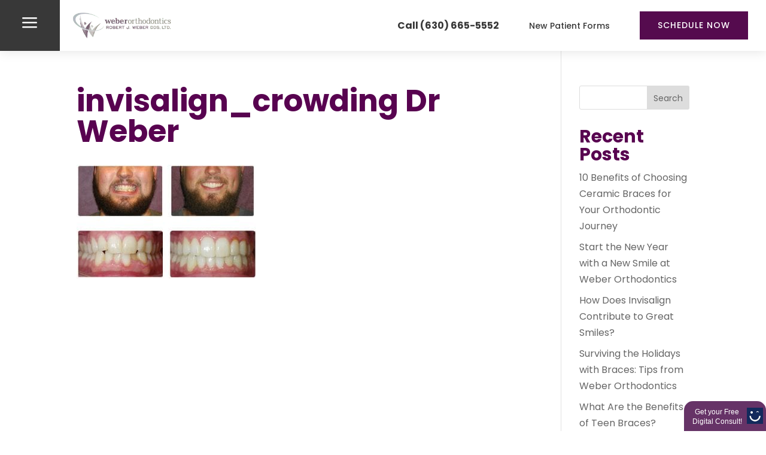

--- FILE ---
content_type: text/css
request_url: https://weberortho.com/wp-content/themes/weber_ortho_child_theme/style.css?ver=4.27.4
body_size: 5
content:
/*======================================
Theme Name: weber orthodontics
Theme URI: https://divicake.com/
Description: Custom Theme for Weber Orthodontics
Version: 1.0
Author: Practice Marketer
Author URI: https://divicake.com/
Template: Divi
======================================*/


/* You can add your own CSS styles here. Use !important to overwrite styles if needed. */



--- FILE ---
content_type: application/javascript
request_url: https://www.orthocalc.com/ss/photorequest.js?id=ZGQr6PBY&pos=b
body_size: 1298
content:


document.addEventListener('DOMContentLoaded', function(){
  var sfbody = document.getElementsByTagName("body")[0];
  d = document.createElement("div");
  d.classList.add("sf-open");
  d.style.borderTopLeftRadius = "15px";
  d.style.borderTopRightRadius = "15px";
  d.style.padding = "0px 5px";
  d.style.zIndex = "2147483647";
  d.style.position = "fixed";
  d.style.marginTop = "-50px";
  d.style.right = "0";
  d.style.cursor = "pointer";
  d.style.transition = "all 0.2s ease 0s";
  d.style.background = "#663367";
  d.style.height = "50px";
  d.style.bottom = "0";
  d.style.fontFamily = '"Open Sans", Helvetica, Arial, sans-serif"';
  
  d.innerHTML = '<div style="text-align: center;display: inline-block;font-size: 12px;width: 100px;top: 0px;margin-top: 10px;position: relative;color: #fff;line-height: 16px;font-family:\'Open Sans\', Helvetica, Arial, sans-serif!important;">Get your Free Digital Consult!</div>' +
    '<img src="https://www.orthocalc.com/static/img/icon_small.jpg" style="display: inline-block;width: 27px;margin-top: -15px;height: auto;">';
  

  d.onclick = function() { sfopen_function() };
  sfbody.appendChild(d);



  f = document.createElement("div");
  f.classList.add("slide-form");

  f.style.borderTopLeftRadius = "24px";
  f.style.bottom = "0";
  f.style.marginBottom = "-485px";
  f.style.right = "0";
  f.style.zIndex = "2147483647";
  f.style.display = "inline-flex";
  f.style.width = "260px";
  f.style.lineHeight = "normal";
  f.style.height = "485px";
  f.style.transition = "all 0.2s ease 0s";
  f.style.background = "#663367";
  f.style.position = "fixed";
  f.style.fontFamily = '"Open Sans", Helvetica, Arial, sans-serif"';
  
  f.innerHTML = '<div style="border-top-left-radius: 15px;text-align: center;width: 240px;background: white;margin: 10px auto;font-family:\'Open Sans\', Helvetica, Arial, sans-serif!important;/* height: 570px; */">' +
    '<div style="/* border-top-left-radius: 15px; */margin: 25px 0;padding: 0 30px; text-align: center;font-family:\'Open Sans\', Helvetica, Arial, sans-serif!important;">' +
    '<span style="color: #333;text-align:center;font-size: 13px;display: block;font-family:\'Open Sans\', Helvetica, Arial, sans-serif!important;">Step 1: Snap A Couple Selfies!</span>' +
    '<img style="width: 100px; margin: 15px auto 35px; box-shadow: 10px 10px 30px grey;" src="https://www.orthocalc.com/static/img/Sloan-1_small.jpg">' +
    '<div style="clear:both;width:100%">' +
    '</div>' +
    '<span style="color: #333;text-align:center;font-size: 13px;display: block;font-family:\'Open Sans\', Helvetica, Arial, sans-serif!important;">Step 2: We will review your photos and reply back to you ASAP!</span>' +
    '<div style="clear:both;width:100%">' +
    '</div>' +
    '<img style="width: 75px; margin: 0 auto 10px;" src="https://www.orthocalc.com/static/img/icon-white_small.jpg">' +
    '<div style="clear:both;width:100%">' +
    '</div>' +
    '<span style="color: #333;text-align:center;font-size: 13px;display: block;font-family:\'Open Sans\', Helvetica, Arial, sans-serif!important;">Yep!...Its that easy!</span>' +
    '<div style="clear:both;width:100%">' +
    '</div>' +
    '<a style="text-align:center;text-decoration: none; color: white; background: #663367; width: 170px; display: block; margin: 15px auto 0; padding: 10px 0px; font-size: 18px; font-weight: 100; border-radius: 8px;font-family:\'Open Sans\', Helvetica, Arial, sans-serif!important;" href="https://www.orthocalc.com/ss/?id=ZGQr6PBY">Get Started!</a>' +
    '<small style="color: #333;text-align:center;font-size: 11px;font-family:\'Open Sans\', Helvetica, Arial, sans-serif!important;">powered by DigitalSmylz©</small>' +
    '</div>' +
    '</div>'
  
  sfbody.appendChild(f)
  setTimeout(sfopen_function, 3000);
});

function sfopen_function() {
  var sfopen = document.getElementsByClassName('sf-open')[0];
  var slideform = document.getElementsByClassName('slide-form')[0];
  var slideformh = slideform.offsetHeight;
  var sfopen_img = document.querySelectorAll('.sf-open img')[0];
  if (getComputedStyle(sfopen)['bottom'] == "485px"){
    slideform.style.marginBottom = '-485px';
    sfopen.style.bottom = '0';
    sfopen_img.setAttribute('src', 'https://www.orthocalc.com/static/img/icon_small.jpg');
  }
  else {
    slideform.style.marginBottom = '0';
    sfopen.style.bottom = "485px";
    sfopen_img.setAttribute('src', 'https://www.orthocalc.com/static/img/close_small.png');
  }
}

